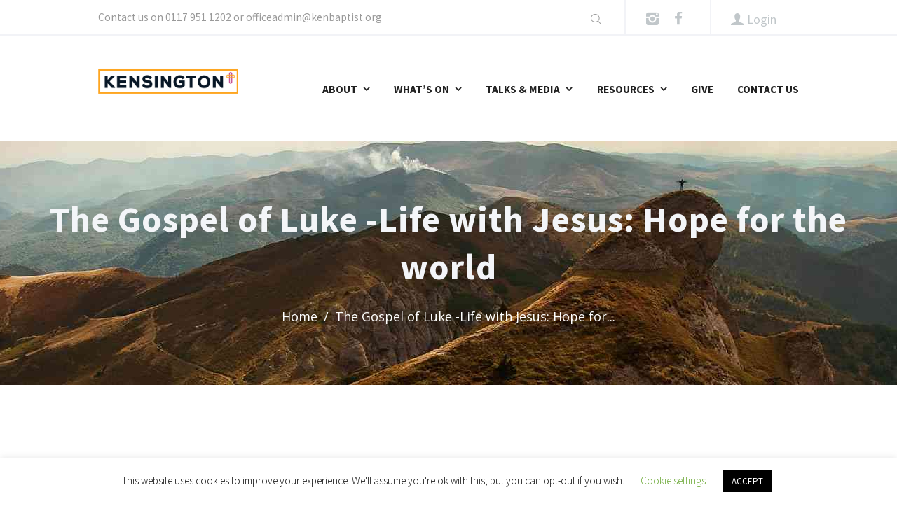

--- FILE ---
content_type: text/html; charset=UTF-8
request_url: https://kenbaptist.org/sermon/the-gospel-of-luke-life-with-jesus-hope-for-the-world/
body_size: 16902
content:

<!DOCTYPE html>
<html lang="en-US" class="scheme_original">
<head>
	<meta name='robots' content='index, follow, max-image-preview:large, max-snippet:-1, max-video-preview:-1' />
        <meta charset="UTF-8" />
        <meta name="viewport" content="width=device-width, initial-scale=1, maximum-scale=1">
        <meta name="format-detection" content="telephone=no">

        <link rel="stylesheet" id="ao_optimized_gfonts" href="https://fonts.googleapis.com/css?family=Source+Sans+Pro:300,300italic,400,400italic,700,700italic%7CLato:300,300italic,400,400italic,700,700italic%7CRaleway:300,300italic,400,400italic,700,700italic%7COpen+Sans:300,300italic,400,400italic,700,700italic%7CCaveat:300,300italic,400,400italic,700,700italic&#038;subset=latin%2Clatin-ext&amp;display=swap"><link rel="profile" href="//gmpg.org/xfn/11" />
        <link rel="pingback" href="https://kenbaptist.org/wp/xmlrpc.php" />
        
	<!-- This site is optimized with the Yoast SEO plugin v26.7 - https://yoast.com/wordpress/plugins/seo/ -->
	<link media="all" href="https://kenbaptist.org/wp-content/cache/autoptimize/css/autoptimize_ac9a48f079737bec83e88501ec217076.css" rel="stylesheet"><title>The Gospel of Luke -Life with Jesus: Hope for the world - Kensington</title>
	<link rel="canonical" href="http://kenbaptist.org.temp.link/sermon/the-gospel-of-luke-life-with-jesus-hope-for-the-world/" />
	<meta property="og:locale" content="en_US" />
	<meta property="og:type" content="article" />
	<meta property="og:title" content="The Gospel of Luke -Life with Jesus: Hope for the world - Kensington" />
	<meta property="og:url" content="http://kenbaptist.org.temp.link/sermon/the-gospel-of-luke-life-with-jesus-hope-for-the-world/" />
	<meta property="og:site_name" content="Kensington" />
	<meta property="article:modified_time" content="2020-07-04T16:26:57+00:00" />
	<meta name="twitter:card" content="summary_large_image" />
	<script type="application/ld+json" class="yoast-schema-graph">{"@context":"https://schema.org","@graph":[{"@type":"WebPage","@id":"http://kenbaptist.org.temp.link/sermon/the-gospel-of-luke-life-with-jesus-hope-for-the-world/","url":"http://kenbaptist.org.temp.link/sermon/the-gospel-of-luke-life-with-jesus-hope-for-the-world/","name":"The Gospel of Luke -Life with Jesus: Hope for the world - Kensington","isPartOf":{"@id":"https://kenbaptist.org/#website"},"datePublished":"2020-06-28T12:00:37+00:00","dateModified":"2020-07-04T16:26:57+00:00","breadcrumb":{"@id":"http://kenbaptist.org.temp.link/sermon/the-gospel-of-luke-life-with-jesus-hope-for-the-world/#breadcrumb"},"inLanguage":"en-US","potentialAction":[{"@type":"ReadAction","target":["http://kenbaptist.org.temp.link/sermon/the-gospel-of-luke-life-with-jesus-hope-for-the-world/"]}]},{"@type":"BreadcrumbList","@id":"http://kenbaptist.org.temp.link/sermon/the-gospel-of-luke-life-with-jesus-hope-for-the-world/#breadcrumb","itemListElement":[{"@type":"ListItem","position":1,"name":"Home","item":"https://kenbaptist.org/"},{"@type":"ListItem","position":2,"name":"The Gospel of Luke -Life with Jesus: Hope for the world"}]},{"@type":"WebSite","@id":"https://kenbaptist.org/#website","url":"https://kenbaptist.org/","name":"Kensington","description":"","potentialAction":[{"@type":"SearchAction","target":{"@type":"EntryPoint","urlTemplate":"https://kenbaptist.org/?s={search_term_string}"},"query-input":{"@type":"PropertyValueSpecification","valueRequired":true,"valueName":"search_term_string"}}],"inLanguage":"en-US"}]}</script>
	<!-- / Yoast SEO plugin. -->


<link rel='dns-prefetch' href='//kenbaptist.org' />
<link href='https://fonts.gstatic.com' crossorigin='anonymous' rel='preconnect' />
<link rel="alternate" type="application/rss+xml" title="Kensington &raquo; Feed" href="https://kenbaptist.org/feed/" />
<link rel="alternate" type="application/rss+xml" title="Kensington &raquo; Comments Feed" href="https://kenbaptist.org/comments/feed/" />
<link rel="alternate" type="text/calendar" title="Kensington &raquo; iCal Feed" href="https://kenbaptist.org/events/?ical=1" />
<link rel="alternate" title="oEmbed (JSON)" type="application/json+oembed" href="https://kenbaptist.org/wp-json/oembed/1.0/embed?url=https%3A%2F%2Fkenbaptist.org%2Fsermon%2Fthe-gospel-of-luke-life-with-jesus-hope-for-the-world%2F" />
<link rel="alternate" title="oEmbed (XML)" type="text/xml+oembed" href="https://kenbaptist.org/wp-json/oembed/1.0/embed?url=https%3A%2F%2Fkenbaptist.org%2Fsermon%2Fthe-gospel-of-luke-life-with-jesus-hope-for-the-world%2F&#038;format=xml" />
<style id='wp-img-auto-sizes-contain-inline-css' type='text/css'>
img:is([sizes=auto i],[sizes^="auto," i]){contain-intrinsic-size:3000px 1500px}
/*# sourceURL=wp-img-auto-sizes-contain-inline-css */
</style>

<style id='wp-emoji-styles-inline-css' type='text/css'>

	img.wp-smiley, img.emoji {
		display: inline !important;
		border: none !important;
		box-shadow: none !important;
		height: 1em !important;
		width: 1em !important;
		margin: 0 0.07em !important;
		vertical-align: -0.1em !important;
		background: none !important;
		padding: 0 !important;
	}
/*# sourceURL=wp-emoji-styles-inline-css */
</style>

<style id='global-styles-inline-css' type='text/css'>
:root{--wp--preset--aspect-ratio--square: 1;--wp--preset--aspect-ratio--4-3: 4/3;--wp--preset--aspect-ratio--3-4: 3/4;--wp--preset--aspect-ratio--3-2: 3/2;--wp--preset--aspect-ratio--2-3: 2/3;--wp--preset--aspect-ratio--16-9: 16/9;--wp--preset--aspect-ratio--9-16: 9/16;--wp--preset--color--black: #000000;--wp--preset--color--cyan-bluish-gray: #abb8c3;--wp--preset--color--white: #ffffff;--wp--preset--color--pale-pink: #f78da7;--wp--preset--color--vivid-red: #cf2e2e;--wp--preset--color--luminous-vivid-orange: #ff6900;--wp--preset--color--luminous-vivid-amber: #fcb900;--wp--preset--color--light-green-cyan: #7bdcb5;--wp--preset--color--vivid-green-cyan: #00d084;--wp--preset--color--pale-cyan-blue: #8ed1fc;--wp--preset--color--vivid-cyan-blue: #0693e3;--wp--preset--color--vivid-purple: #9b51e0;--wp--preset--gradient--vivid-cyan-blue-to-vivid-purple: linear-gradient(135deg,rgb(6,147,227) 0%,rgb(155,81,224) 100%);--wp--preset--gradient--light-green-cyan-to-vivid-green-cyan: linear-gradient(135deg,rgb(122,220,180) 0%,rgb(0,208,130) 100%);--wp--preset--gradient--luminous-vivid-amber-to-luminous-vivid-orange: linear-gradient(135deg,rgb(252,185,0) 0%,rgb(255,105,0) 100%);--wp--preset--gradient--luminous-vivid-orange-to-vivid-red: linear-gradient(135deg,rgb(255,105,0) 0%,rgb(207,46,46) 100%);--wp--preset--gradient--very-light-gray-to-cyan-bluish-gray: linear-gradient(135deg,rgb(238,238,238) 0%,rgb(169,184,195) 100%);--wp--preset--gradient--cool-to-warm-spectrum: linear-gradient(135deg,rgb(74,234,220) 0%,rgb(151,120,209) 20%,rgb(207,42,186) 40%,rgb(238,44,130) 60%,rgb(251,105,98) 80%,rgb(254,248,76) 100%);--wp--preset--gradient--blush-light-purple: linear-gradient(135deg,rgb(255,206,236) 0%,rgb(152,150,240) 100%);--wp--preset--gradient--blush-bordeaux: linear-gradient(135deg,rgb(254,205,165) 0%,rgb(254,45,45) 50%,rgb(107,0,62) 100%);--wp--preset--gradient--luminous-dusk: linear-gradient(135deg,rgb(255,203,112) 0%,rgb(199,81,192) 50%,rgb(65,88,208) 100%);--wp--preset--gradient--pale-ocean: linear-gradient(135deg,rgb(255,245,203) 0%,rgb(182,227,212) 50%,rgb(51,167,181) 100%);--wp--preset--gradient--electric-grass: linear-gradient(135deg,rgb(202,248,128) 0%,rgb(113,206,126) 100%);--wp--preset--gradient--midnight: linear-gradient(135deg,rgb(2,3,129) 0%,rgb(40,116,252) 100%);--wp--preset--font-size--small: 13px;--wp--preset--font-size--medium: 20px;--wp--preset--font-size--large: 36px;--wp--preset--font-size--x-large: 42px;--wp--preset--spacing--20: 0.44rem;--wp--preset--spacing--30: 0.67rem;--wp--preset--spacing--40: 1rem;--wp--preset--spacing--50: 1.5rem;--wp--preset--spacing--60: 2.25rem;--wp--preset--spacing--70: 3.38rem;--wp--preset--spacing--80: 5.06rem;--wp--preset--shadow--natural: 6px 6px 9px rgba(0, 0, 0, 0.2);--wp--preset--shadow--deep: 12px 12px 50px rgba(0, 0, 0, 0.4);--wp--preset--shadow--sharp: 6px 6px 0px rgba(0, 0, 0, 0.2);--wp--preset--shadow--outlined: 6px 6px 0px -3px rgb(255, 255, 255), 6px 6px rgb(0, 0, 0);--wp--preset--shadow--crisp: 6px 6px 0px rgb(0, 0, 0);}:where(.is-layout-flex){gap: 0.5em;}:where(.is-layout-grid){gap: 0.5em;}body .is-layout-flex{display: flex;}.is-layout-flex{flex-wrap: wrap;align-items: center;}.is-layout-flex > :is(*, div){margin: 0;}body .is-layout-grid{display: grid;}.is-layout-grid > :is(*, div){margin: 0;}:where(.wp-block-columns.is-layout-flex){gap: 2em;}:where(.wp-block-columns.is-layout-grid){gap: 2em;}:where(.wp-block-post-template.is-layout-flex){gap: 1.25em;}:where(.wp-block-post-template.is-layout-grid){gap: 1.25em;}.has-black-color{color: var(--wp--preset--color--black) !important;}.has-cyan-bluish-gray-color{color: var(--wp--preset--color--cyan-bluish-gray) !important;}.has-white-color{color: var(--wp--preset--color--white) !important;}.has-pale-pink-color{color: var(--wp--preset--color--pale-pink) !important;}.has-vivid-red-color{color: var(--wp--preset--color--vivid-red) !important;}.has-luminous-vivid-orange-color{color: var(--wp--preset--color--luminous-vivid-orange) !important;}.has-luminous-vivid-amber-color{color: var(--wp--preset--color--luminous-vivid-amber) !important;}.has-light-green-cyan-color{color: var(--wp--preset--color--light-green-cyan) !important;}.has-vivid-green-cyan-color{color: var(--wp--preset--color--vivid-green-cyan) !important;}.has-pale-cyan-blue-color{color: var(--wp--preset--color--pale-cyan-blue) !important;}.has-vivid-cyan-blue-color{color: var(--wp--preset--color--vivid-cyan-blue) !important;}.has-vivid-purple-color{color: var(--wp--preset--color--vivid-purple) !important;}.has-black-background-color{background-color: var(--wp--preset--color--black) !important;}.has-cyan-bluish-gray-background-color{background-color: var(--wp--preset--color--cyan-bluish-gray) !important;}.has-white-background-color{background-color: var(--wp--preset--color--white) !important;}.has-pale-pink-background-color{background-color: var(--wp--preset--color--pale-pink) !important;}.has-vivid-red-background-color{background-color: var(--wp--preset--color--vivid-red) !important;}.has-luminous-vivid-orange-background-color{background-color: var(--wp--preset--color--luminous-vivid-orange) !important;}.has-luminous-vivid-amber-background-color{background-color: var(--wp--preset--color--luminous-vivid-amber) !important;}.has-light-green-cyan-background-color{background-color: var(--wp--preset--color--light-green-cyan) !important;}.has-vivid-green-cyan-background-color{background-color: var(--wp--preset--color--vivid-green-cyan) !important;}.has-pale-cyan-blue-background-color{background-color: var(--wp--preset--color--pale-cyan-blue) !important;}.has-vivid-cyan-blue-background-color{background-color: var(--wp--preset--color--vivid-cyan-blue) !important;}.has-vivid-purple-background-color{background-color: var(--wp--preset--color--vivid-purple) !important;}.has-black-border-color{border-color: var(--wp--preset--color--black) !important;}.has-cyan-bluish-gray-border-color{border-color: var(--wp--preset--color--cyan-bluish-gray) !important;}.has-white-border-color{border-color: var(--wp--preset--color--white) !important;}.has-pale-pink-border-color{border-color: var(--wp--preset--color--pale-pink) !important;}.has-vivid-red-border-color{border-color: var(--wp--preset--color--vivid-red) !important;}.has-luminous-vivid-orange-border-color{border-color: var(--wp--preset--color--luminous-vivid-orange) !important;}.has-luminous-vivid-amber-border-color{border-color: var(--wp--preset--color--luminous-vivid-amber) !important;}.has-light-green-cyan-border-color{border-color: var(--wp--preset--color--light-green-cyan) !important;}.has-vivid-green-cyan-border-color{border-color: var(--wp--preset--color--vivid-green-cyan) !important;}.has-pale-cyan-blue-border-color{border-color: var(--wp--preset--color--pale-cyan-blue) !important;}.has-vivid-cyan-blue-border-color{border-color: var(--wp--preset--color--vivid-cyan-blue) !important;}.has-vivid-purple-border-color{border-color: var(--wp--preset--color--vivid-purple) !important;}.has-vivid-cyan-blue-to-vivid-purple-gradient-background{background: var(--wp--preset--gradient--vivid-cyan-blue-to-vivid-purple) !important;}.has-light-green-cyan-to-vivid-green-cyan-gradient-background{background: var(--wp--preset--gradient--light-green-cyan-to-vivid-green-cyan) !important;}.has-luminous-vivid-amber-to-luminous-vivid-orange-gradient-background{background: var(--wp--preset--gradient--luminous-vivid-amber-to-luminous-vivid-orange) !important;}.has-luminous-vivid-orange-to-vivid-red-gradient-background{background: var(--wp--preset--gradient--luminous-vivid-orange-to-vivid-red) !important;}.has-very-light-gray-to-cyan-bluish-gray-gradient-background{background: var(--wp--preset--gradient--very-light-gray-to-cyan-bluish-gray) !important;}.has-cool-to-warm-spectrum-gradient-background{background: var(--wp--preset--gradient--cool-to-warm-spectrum) !important;}.has-blush-light-purple-gradient-background{background: var(--wp--preset--gradient--blush-light-purple) !important;}.has-blush-bordeaux-gradient-background{background: var(--wp--preset--gradient--blush-bordeaux) !important;}.has-luminous-dusk-gradient-background{background: var(--wp--preset--gradient--luminous-dusk) !important;}.has-pale-ocean-gradient-background{background: var(--wp--preset--gradient--pale-ocean) !important;}.has-electric-grass-gradient-background{background: var(--wp--preset--gradient--electric-grass) !important;}.has-midnight-gradient-background{background: var(--wp--preset--gradient--midnight) !important;}.has-small-font-size{font-size: var(--wp--preset--font-size--small) !important;}.has-medium-font-size{font-size: var(--wp--preset--font-size--medium) !important;}.has-large-font-size{font-size: var(--wp--preset--font-size--large) !important;}.has-x-large-font-size{font-size: var(--wp--preset--font-size--x-large) !important;}
/*# sourceURL=global-styles-inline-css */
</style>

<style id='classic-theme-styles-inline-css' type='text/css'>
/*! This file is auto-generated */
.wp-block-button__link{color:#fff;background-color:#32373c;border-radius:9999px;box-shadow:none;text-decoration:none;padding:calc(.667em + 2px) calc(1.333em + 2px);font-size:1.125em}.wp-block-file__button{background:#32373c;color:#fff;text-decoration:none}
/*# sourceURL=/wp-includes/css/classic-themes.min.css */
</style>





















<style id='newlife-church-custom-style-inline-css' type='text/css'>
  .menu_side_nav>li ul,.menu_main_nav>li ul{width:170px}.menu_side_nav>li>ul ul,.menu_main_nav>li>ul ul{left:174px}.menu_side_nav>li>ul ul.submenu_left,.menu_main_nav>li>ul ul.submenu_left{left:-171px} .sidebar_outer_logo .logo_main,.top_panel_wrap .logo_main,.top_panel_wrap .logo_fixed{height:60px} .contacts_wrap .logo img{height:30px}
/*# sourceURL=newlife-church-custom-style-inline-css */
</style>





<style id='__EPYT__style-inline-css' type='text/css'>

                .epyt-gallery-thumb {
                        width: 25%;
                }
                
                         @media (min-width:0px) and (max-width: 767px) {
                            .epyt-gallery-rowbreak {
                                display: none;
                            }
                            .epyt-gallery-allthumbs[class*="epyt-cols"] .epyt-gallery-thumb {
                                width: 100% !important;
                            }
                          }
/*# sourceURL=__EPYT__style-inline-css */
</style>

<style id='wpgdprc-front-css-inline-css' type='text/css'>
:root{--wp-gdpr--bar--background-color: #000000;--wp-gdpr--bar--color: #ffffff;--wp-gdpr--button--background-color: #000000;--wp-gdpr--button--background-color--darken: #000000;--wp-gdpr--button--color: #ffffff;}
/*# sourceURL=wpgdprc-front-css-inline-css */
</style>
<!--n2css--><!--n2js--><script type="text/javascript" src="https://kenbaptist.org/wp/wp-includes/js/jquery/jquery.min.js?ver=3.7.1" id="jquery-core-js"></script>

<script type="text/javascript" id="cookie-law-info-js-extra">
/* <![CDATA[ */
var Cli_Data = {"nn_cookie_ids":[],"cookielist":[],"non_necessary_cookies":[],"ccpaEnabled":"","ccpaRegionBased":"","ccpaBarEnabled":"","strictlyEnabled":["necessary","obligatoire"],"ccpaType":"gdpr","js_blocking":"","custom_integration":"","triggerDomRefresh":"","secure_cookies":""};
var cli_cookiebar_settings = {"animate_speed_hide":"500","animate_speed_show":"500","background":"#FFF","border":"#b1a6a6c2","border_on":"","button_1_button_colour":"#000","button_1_button_hover":"#000000","button_1_link_colour":"#fff","button_1_as_button":"1","button_1_new_win":"","button_2_button_colour":"#333","button_2_button_hover":"#292929","button_2_link_colour":"#444","button_2_as_button":"","button_2_hidebar":"","button_3_button_colour":"#000","button_3_button_hover":"#000000","button_3_link_colour":"#fff","button_3_as_button":"1","button_3_new_win":"","button_4_button_colour":"#000","button_4_button_hover":"#000000","button_4_link_colour":"#62a329","button_4_as_button":"","button_7_button_colour":"#61a229","button_7_button_hover":"#4e8221","button_7_link_colour":"#fff","button_7_as_button":"1","button_7_new_win":"","font_family":"inherit","header_fix":"","notify_animate_hide":"1","notify_animate_show":"","notify_div_id":"#cookie-law-info-bar","notify_position_horizontal":"left","notify_position_vertical":"bottom","scroll_close":"","scroll_close_reload":"","accept_close_reload":"","reject_close_reload":"","showagain_tab":"","showagain_background":"#fff","showagain_border":"#000","showagain_div_id":"#cookie-law-info-again","showagain_x_position":"","text":"#000","show_once_yn":"1","show_once":"15000","logging_on":"","as_popup":"","popup_overlay":"1","bar_heading_text":"","cookie_bar_as":"banner","popup_showagain_position":"bottom-right","widget_position":"left"};
var log_object = {"ajax_url":"https://kenbaptist.org/wp/wp-admin/admin-ajax.php"};
//# sourceURL=cookie-law-info-js-extra
/* ]]> */
</script>






<script type="text/javascript" id="topbar_frontjs-js-extra">
/* <![CDATA[ */
var tpbr_settings = {"fixed":"fixed","user_who":"notloggedin","guests_or_users":"all","message":"All services, home groups and ministries at Kensington will be cancelled until further notice in accordance with government guidance concerning the Coronavirus pandemic. Our Sunday 10:30 service will be available via live broadcast at https://kenbaptist.org/live-sermon","status":"inactive","yn_button":"nobutton","color":"#c80030","button_text":"","button_url":"","button_behavior":"","is_admin_bar":"no","detect_sticky":""};
//# sourceURL=topbar_frontjs-js-extra
/* ]]> */
</script>


<script type="text/javascript" id="__ytprefs__-js-extra">
/* <![CDATA[ */
var _EPYT_ = {"ajaxurl":"https://kenbaptist.org/wp/wp-admin/admin-ajax.php","security":"3399bfd3f8","gallery_scrolloffset":"90","eppathtoscripts":"https://kenbaptist.org/wp-content/plugins/youtube-embed-plus/scripts/","eppath":"https://kenbaptist.org/wp-content/plugins/youtube-embed-plus/","epresponsiveselector":"[\"iframe.__youtube_prefs__\",\"iframe[src*='youtube.com']\",\"iframe[src*='youtube-nocookie.com']\",\"iframe[data-ep-src*='youtube.com']\",\"iframe[data-ep-src*='youtube-nocookie.com']\",\"iframe[data-ep-gallerysrc*='youtube.com']\"]","epdovol":"1","version":"14.2.4","evselector":"iframe.__youtube_prefs__[src], iframe[src*=\"youtube.com/embed/\"], iframe[src*=\"youtube-nocookie.com/embed/\"]","ajax_compat":"","maxres_facade":"eager","ytapi_load":"light","pause_others":"","stopMobileBuffer":"1","facade_mode":"","not_live_on_channel":""};
//# sourceURL=__ytprefs__-js-extra
/* ]]> */
</script>

<script type="text/javascript" id="wpgdprc-front-js-js-extra">
/* <![CDATA[ */
var wpgdprcFront = {"ajaxUrl":"https://kenbaptist.org/wp/wp-admin/admin-ajax.php","ajaxNonce":"d469d3c1e3","ajaxArg":"security","pluginPrefix":"wpgdprc","blogId":"1","isMultiSite":"","locale":"en_US","showSignUpModal":"","showFormModal":"","cookieName":"wpgdprc-consent","consentVersion":"","path":"/","prefix":"wpgdprc"};
//# sourceURL=wpgdprc-front-js-js-extra
/* ]]> */
</script>

<link rel="https://api.w.org/" href="https://kenbaptist.org/wp-json/" /><link rel="EditURI" type="application/rsd+xml" title="RSD" href="https://kenbaptist.org/wp/xmlrpc.php?rsd" />
<meta name="generator" content="WordPress 6.9" />
<link rel='shortlink' href='https://kenbaptist.org/?p=12834' />
<meta name="tec-api-version" content="v1"><meta name="tec-api-origin" content="https://kenbaptist.org"><link rel="alternate" href="https://kenbaptist.org/wp-json/tribe/events/v1/" /><!-- Analytify: No tracking code - check profile selection or OAuth connection --><script>
window.KENB = {homeURL: 'https://kenbaptist.org'};
</script><meta name="generator" content="Powered by WPBakery Page Builder - drag and drop page builder for WordPress."/>
		<style type="text/css" id="wp-custom-css">
			/* 
 * kenbaptist.org Custom CSS 
 * https://kenbaptist.org/wp/wp-admin/customize.php
 */

/*
  * ------------------------------------
  * Header
  * ------------------------------------
  */
.scheme_new .header_mobile {
	background-color: transparent;
	position: absolute;
	width: 100%;
}
.scheme_new .header_mobile .menu_button {
	color: white;
}

.menu_main_nav ul.sub-menu {
	background-color: white;
}


/*
 *  PURPLE Background For Sticky Header
 */
.scheme_new .top_panel_middle {
  background-color: #B1BABD;
}

.scheme_new .top_panel_fixed .top_panel_position_over.top_panel_wrap_inner,
.scheme_new .top_panel_wrap {
  background-color: transparent;
}

.top_panel_wrap .logo {
  max-width: 200px;
}

.scheme_new .menu_main_nav > li > a,
.scheme_new .menu_main_nav > li > a:hover {
  color: #fff;
}

.menu_main_nav > li > a:before {
  background-color: #fff;
}

/*
  * ------------------------------------
  * Rollover
  * ------------------------------------
  */
.col-roll-over {
  transition: all 0.4s ease-in-out;
}
.col-roll-over:hover {
  background-color: #FCC47A !important;
}

/*
  * ------------------------------------
  * Homepage layout customisations
  * ------------------------------------
  */

@media screen and (max-width: 767px) {
	.mobile-aligncenter .mega-creative-btn {
		text-align: center !important;
	}
}

/*
  * ------------------------------------
  * Tabs
  * Sorry, this is quite a lot of code! The colours should repeat in sequences of 7
  * ------------------------------------
  */
/* Tab 1 and then evey seventh */
.scheme_new .sc_tabs.sc_tabs_style_2 .sc_tabs_titles li:nth-of-type(7n+1) a:hover, 
.scheme_new .sc_tabs.sc_tabs_style_2 .sc_tabs_titles li.ui-state-active:nth-of-type(7n+1) a, 
.scheme_new .sc_tabs.sc_tabs_style_2 .sc_tabs_titles li.sc_tabs_active:nth-of-type(7n+1) a,
.scheme_new .sc_tabs.sc_tabs_style_2 .sc_tabs_titles li:nth-of-type(7n+1) a::after {
	background-color: #376377;
}

.scheme_new .sc_tabs.sc_tabs_style_2 .sc_tabs_titles li:nth-of-type(7n+1) a:hover, 
.scheme_new .sc_tabs.sc_tabs_style_2 .sc_tabs_titles li.ui-state-active:nth-of-type(7n+1) a, 
.scheme_new .sc_tabs.sc_tabs_style_2 .sc_tabs_titles li.sc_tabs_active:nth-of-type(7n+1) a {
		border-color: #376377;
}

/* Tab 2 and then evey seventh */
.scheme_new .sc_tabs.sc_tabs_style_2 .sc_tabs_titles li:nth-of-type(7n+2) a:hover, 
.scheme_new .sc_tabs.sc_tabs_style_2 .sc_tabs_titles li.ui-state-active:nth-of-type(7n+2) a, 
.scheme_new .sc_tabs.sc_tabs_style_2 .sc_tabs_titles li.sc_tabs_active:nth-of-type(7n+2) a,
.scheme_new .sc_tabs.sc_tabs_style_2 .sc_tabs_titles li:nth-of-type(7n+2) a::after {
	background-color: #3C969C;
}

.scheme_new .sc_tabs.sc_tabs_style_2 .sc_tabs_titles li:nth-of-type(7n+2) a:hover, 
.scheme_new .sc_tabs.sc_tabs_style_2 .sc_tabs_titles li.ui-state-active:nth-of-type(7n+2) a, 
.scheme_new .sc_tabs.sc_tabs_style_2 .sc_tabs_titles li.sc_tabs_active:nth-of-type(7n+2) a {
		border-color: #3C969C;
}

/* Tab 3 and then evey seventh */
.scheme_new .sc_tabs.sc_tabs_style_2 .sc_tabs_titles li:nth-of-type(7n+3) a:hover, 
.scheme_new .sc_tabs.sc_tabs_style_2 .sc_tabs_titles li.ui-state-active:nth-of-type(7n+3) a, 
.scheme_new .sc_tabs.sc_tabs_style_2 .sc_tabs_titles li.sc_tabs_active:nth-of-type(7n+3) a,
.scheme_new .sc_tabs.sc_tabs_style_2 .sc_tabs_titles li:nth-of-type(7n+3) a::after {
	background-color: #737256;
}

.scheme_new .sc_tabs.sc_tabs_style_2 .sc_tabs_titles li:nth-of-type(7n+3) a:hover, 
.scheme_new .sc_tabs.sc_tabs_style_2 .sc_tabs_titles li.ui-state-active:nth-of-type(7n+3) a, 
.scheme_new .sc_tabs.sc_tabs_style_2 .sc_tabs_titles li.sc_tabs_active:nth-of-type(7n+3) a {
		border-color: #737256;
}


/* Tab 4 and then evey seventh */
.scheme_new .sc_tabs.sc_tabs_style_2 .sc_tabs_titles li:nth-of-type(7n+4) a:hover, 
.scheme_new .sc_tabs.sc_tabs_style_2 .sc_tabs_titles li.ui-state-active:nth-of-type(7n+4) a, 
.scheme_new .sc_tabs.sc_tabs_style_2 .sc_tabs_titles li.sc_tabs_active:nth-of-type(7n+4) a,
.scheme_new .sc_tabs.sc_tabs_style_2 .sc_tabs_titles li:nth-of-type(7n+4) a::after {
	background-color: #15375B;
}

.scheme_new .sc_tabs.sc_tabs_style_2 .sc_tabs_titles li:nth-of-type(7n+4) a:hover, 
.scheme_new .sc_tabs.sc_tabs_style_2 .sc_tabs_titles li.ui-state-active:nth-of-type(7n+4) a, 
.scheme_new .sc_tabs.sc_tabs_style_2 .sc_tabs_titles li.sc_tabs_active:nth-of-type(7n+4) a {
	border-color: #15375B;
}


/* Tab 5 and then evey seventh */
.scheme_new .sc_tabs.sc_tabs_style_2 .sc_tabs_titles li:nth-of-type(7n+5) a:hover, 
.scheme_new .sc_tabs.sc_tabs_style_2 .sc_tabs_titles li.ui-state-active:nth-of-type(7n+5) a, 
.scheme_new .sc_tabs.sc_tabs_style_2 .sc_tabs_titles li.sc_tabs_active:nth-of-type(7n+5) a,
.scheme_new .sc_tabs.sc_tabs_style_2 .sc_tabs_titles li:nth-of-type(7n+5) a::after {
	background-color: #9DA197;
}

.scheme_new .sc_tabs.sc_tabs_style_2 .sc_tabs_titles li:nth-of-type(7n+5) a:hover, 
.scheme_new .sc_tabs.sc_tabs_style_2 .sc_tabs_titles li.ui-state-active:nth-of-type(7n+5) a, 
.scheme_new .sc_tabs.sc_tabs_style_2 .sc_tabs_titles li.sc_tabs_active:nth-of-type(7n+5) a {
		border-color: #9DA197;
}


/* Tab 6 and then evey seventh */
.scheme_new .sc_tabs.sc_tabs_style_2 .sc_tabs_titles li:nth-of-type(7n+6) a:hover, 
.scheme_new .sc_tabs.sc_tabs_style_2 .sc_tabs_titles li.ui-state-active:nth-of-type(7n+6) a, 
.scheme_new .sc_tabs.sc_tabs_style_2 .sc_tabs_titles li.sc_tabs_active:nth-of-type(7n+6) a,
.scheme_new .sc_tabs.sc_tabs_style_2 .sc_tabs_titles li:nth-of-type(7n+6) a::after {
	background-color: #15375B;
}

.scheme_new .sc_tabs.sc_tabs_style_2 .sc_tabs_titles li:nth-of-type(7n+6) a:hover, 
.scheme_new .sc_tabs.sc_tabs_style_2 .sc_tabs_titles li.ui-state-active:nth-of-type(7n+6) a, 
.scheme_new .sc_tabs.sc_tabs_style_2 .sc_tabs_titles li.sc_tabs_active:nth-of-type(7n+6) a {
		border-color: #15375B;
}


/* Tab 7 and then evey seventh */
.scheme_new .sc_tabs.sc_tabs_style_2 .sc_tabs_titles li:nth-of-type(7n+7) a:hover, 
.scheme_new .sc_tabs.sc_tabs_style_2 .sc_tabs_titles li.ui-state-active:nth-of-type(7n+7) a, 
.scheme_new .sc_tabs.sc_tabs_style_2 .sc_tabs_titles li.sc_tabs_active:nth-of-type(7n+7) a,
.scheme_new .sc_tabs.sc_tabs_style_2 .sc_tabs_titles li:nth-of-type(7n+7) a::after {
	background-color: #2FAFBF;
}

.scheme_new .sc_tabs.sc_tabs_style_2 .sc_tabs_titles li:nth-of-type(7n+7) a:hover, 
.scheme_new .sc_tabs.sc_tabs_style_2 .sc_tabs_titles li.ui-state-active:nth-of-type(7n+7) a, 
.scheme_new .sc_tabs.sc_tabs_style_2 .sc_tabs_titles li.sc_tabs_active:nth-of-type(7n+7) a {
		border-color: #2FAFBF;
}




@media screen and (min-width: 767px) {
.sc_tabs.sc_tabs_style_2 .sc_tabs_titles li a {
	padding: 2em 2.5em;
	font-size: 24px;
}
}		</style>
		<noscript><style> .wpb_animate_when_almost_visible { opacity: 1; }</style></noscript>

</head>

<body class="wp-singular sermon-template-default single single-sermon postid-12834 wp-theme-newlife-church tribe-no-js newlife_church_body body_style_wide body_transparent theme_skin_default article_style_stretch layout_single-standard template_single-standard scheme_original top_panel_show top_panel_above sidebar_show sidebar_right sidebar_outer_hide wpb-js-composer js-comp-ver-6.10.0 vc_responsive">
      	<a id="toc_home" class="sc_anchor" title="Home" data-description="&lt;i&gt;Return to Home&lt;/i&gt; - &lt;br&gt;navigate to home page of the site" data-icon="icon-home" data-url="https://kenbaptist.org/" data-separator="yes"></a><a id="toc_top" class="sc_anchor" title="To Top" data-description="&lt;i&gt;Back to top&lt;/i&gt; - &lt;br&gt;scroll to top of the page" data-icon="icon-double-up" data-url="" data-separator="yes"></a>
	
	
	
	<div class="body_wrap">

		
		<div class="page_wrap">

					
		<div class="top_panel_fixed_wrap"></div>

		<header class="top_panel_wrap top_panel_style_3 scheme_original">
			<div class="top_panel_wrap_inner top_panel_inner_style_3 top_panel_position_above">
			
							<div class="top_panel_top">
					<div class="content_wrap clearfix">
							<div class="top_panel_top_contact_area">
		Contact us on <a href="tel:0117 951 1202"> 0117 951 1202</a> or <a href="mailto:officeadmin@kenbaptist.org">officeadmin@kenbaptist.org</a>	</div>
	

<div class="top_panel_top_user_area">
			<ul id="menu_user" class="menu_user_nav">
		<li class="menu_user_login"><a href="#popup_login" class="popup_link popup_login_link icon-user" title="">Login</a><div id="popup_login" class="popup_wrap popup_login bg_tint_light popup_half">
	<a href="#" class="popup_close"></a>
	<div class="form_wrap">
		<div>
			<form action="https://kenbaptist.org/wp/wp-login.php" method="post" name="login_form" class="popup_form login_form">
				<input type="hidden" name="redirect_to" value="https://kenbaptist.org/">
				<div class="popup_form_field login_field iconed_field icon-user"><input type="text" id="log" name="log" value="" placeholder="Login or Email"></div>
				<div class="popup_form_field password_field iconed_field icon-lock"><input type="password" id="password" name="pwd" value="" placeholder="Password"></div>
				<div class="popup_form_field remember_field">
					<a href="https://kenbaptist.org/wp/wp-login.php?action=lostpassword&#038;redirect_to=https%3A%2F%2Fkenbaptist.org%2Fsermon%2Fthe-gospel-of-luke-life-with-jesus-hope-for-the-world%2F" class="forgot_password">Forgot password?</a>
					<input type="checkbox" value="forever" id="rememberme" name="rememberme">
					<label for="rememberme">Remember me</label>
				</div>
				<div class="popup_form_field submit_field"><input type="submit" class="submit_button" value="Login"></div>
			</form>
		</div>
			</div>	<!-- /.login_wrap -->
</div>		<!-- /.popup_login -->
</li>
	</ul>

            <div class="top_panel_top_socials">
            <div class="sc_socials sc_socials_type_icons sc_socials_shape_square sc_socials_size_tiny"><div class="sc_socials_item"><a href="https://www.instagram.com/kensington_bristol/" target="_blank" class="social_icons social_instagramm"><span class="icon-instagramm"></span></a></div><div class="sc_socials_item"><a href="https://www.facebook.com/kensingtonbaptistchurch" target="_blank" class="social_icons social_facebook"><span class="icon-facebook"></span></a></div></div>        </div>
            <div class="top_panel_top_search"><div class="search_wrap search_style_regular search_state_closed search_ajax">
						<div class="search_form_wrap">
							<form role="search" method="get" class="search_form" action="https://kenbaptist.org/">
								<button type="submit" class="search_submit icon-search" title="Open search"></button>
								<input type="text" class="search_field" placeholder="Search" value="" name="s" />
							</form>
						</div>
						<div class="search_results widget_area scheme_original"><a class="search_results_close icon-cancel"></a><div class="search_results_content"></div></div>
				</div></div>
    
</div>					</div>
				</div>
			
			<div class="top_panel_middle" >
				<div class="content_wrap">
					<div class="contact_logo">
								<div class="logo">
			<a href="https://kenbaptist.org/"><img src="https://kenbaptist.org/wp-content/uploads/2020/03/Kensington-Black-512x152-NEW.png" class="logo_main" alt="img" width="512" height="152"><img src="https://kenbaptist.org/wp-content/uploads/2020/03/Kensington-Black-512x152-NEW.png" class="logo_fixed" alt="img" width="512" height="152"></a>
		</div>
							</div>
					<div class="menu_main_wrap">
						<nav class="menu_main_nav_area">
							<ul id="menu_main" class="menu_main_nav"><li id="menu-item-777" class="menu-item menu-item-type-custom menu-item-object-custom menu-item-has-children menu-item-777"><a href="https://kenbaptist.org/about/">ABOUT</a>
<ul class="sub-menu">
	<li id="menu-item-12212" class="menu-item menu-item-type-post_type menu-item-object-page menu-item-12212"><a href="https://kenbaptist.org/about/">About Us</a></li>
	<li id="menu-item-13409" class="menu-item menu-item-type-post_type menu-item-object-page menu-item-13409"><a href="https://kenbaptist.org/im-new-here/">I’m new here</a></li>
	<li id="menu-item-3725" class="menu-item menu-item-type-post_type menu-item-object-page menu-item-3725"><a href="https://kenbaptist.org/what-we-believe/">Our values and what we believe</a></li>
	<li id="menu-item-11704" class="menu-item menu-item-type-post_type menu-item-object-page menu-item-11704"><a href="https://kenbaptist.org/jesus/">What we believe about Jesus</a></li>
	<li id="menu-item-13238" class="menu-item menu-item-type-post_type menu-item-object-page menu-item-13238"><a href="https://kenbaptist.org/visiting-our-building/">Visiting our building</a></li>
	<li id="menu-item-3870" class="menu-item menu-item-type-post_type menu-item-object-page menu-item-3870"><a href="https://kenbaptist.org/policies/">Policies</a></li>
</ul>
</li>
<li id="menu-item-13391" class="menu-item menu-item-type-custom menu-item-object-custom menu-item-has-children menu-item-13391"><a href="https://kenbaptist.org/remote-whats-on/">What&#8217;s on</a>
<ul class="sub-menu">
	<li id="menu-item-12568" class="menu-item menu-item-type-post_type menu-item-object-page menu-item-12568"><a href="https://kenbaptist.org/whats-on/">What’s on?</a></li>
	<li id="menu-item-3997" class="menu-item menu-item-type-post_type menu-item-object-page menu-item-3997"><a href="https://kenbaptist.org/children-youth-work/">Children &#038; Youth</a></li>
	<li id="menu-item-3798" class="menu-item menu-item-type-post_type menu-item-object-page menu-item-3798"><a href="https://kenbaptist.org/prayer-at-kensington/">Prayer at Kensington</a></li>
	<li id="menu-item-3861" class="menu-item menu-item-type-post_type menu-item-object-page menu-item-3861"><a href="https://kenbaptist.org/small-groups/">Small Groups</a></li>
</ul>
</li>
<li id="menu-item-12559" class="menu-item menu-item-type-custom menu-item-object-custom menu-item-has-children menu-item-12559"><a>Talks &#038; Media</a>
<ul class="sub-menu">
	<li id="menu-item-12242" class="menu-item menu-item-type-post_type menu-item-object-page menu-item-12242"><a href="https://kenbaptist.org/live-service/">Watch Service Live</a></li>
	<li id="menu-item-11586" class="menu-item menu-item-type-post_type menu-item-object-page menu-item-11586"><a href="https://kenbaptist.org/sermons/">Audio Sermons</a></li>
	<li id="menu-item-13090" class="menu-item menu-item-type-post_type menu-item-object-page menu-item-13090"><a href="https://kenbaptist.org/video-sermons/">Video Sermons</a></li>
	<li id="menu-item-12499" class="menu-item menu-item-type-post_type menu-item-object-page menu-item-12499"><a href="https://kenbaptist.org/sunday-services/">Sunday Services</a></li>
</ul>
</li>
<li id="menu-item-11929" class="menu-item menu-item-type-custom menu-item-object-custom menu-item-has-children menu-item-11929"><a>Resources</a>
<ul class="sub-menu">
	<li id="menu-item-12521" class="menu-item menu-item-type-post_type menu-item-object-page menu-item-12521"><a href="https://kenbaptist.org/family-zone/">Family Zone</a></li>
	<li id="menu-item-12507" class="menu-item menu-item-type-custom menu-item-object-custom menu-item-12507"><a target="_blank" href="https://kbc.churchsuite.co.uk/">ChurchSuite</a></li>
	<li id="menu-item-12495" class="menu-item menu-item-type-custom menu-item-object-custom menu-item-12495"><a target="_blank" href="https://www.10ofthose.com/uk/affiliates/kenbaptist">10ofthose Books</a></li>
	<li id="menu-item-13544" class="menu-item menu-item-type-custom menu-item-object-custom menu-item-13544"><a target="_blank" href="https://sites.google.com/view/kensington-equipped/resources?authuser=0">Equipped to Engage Resources</a></li>
</ul>
</li>
<li id="menu-item-13499" class="menu-item menu-item-type-post_type menu-item-object-page menu-item-13499"><a href="https://kenbaptist.org/giving/">Give</a></li>
<li id="menu-item-11677" class="menu-item menu-item-type-post_type menu-item-object-page menu-item-11677"><a href="https://kenbaptist.org/contacts/">Contact Us</a></li>
</ul>						</nav>
					</div>
				</div>
			</div>

			</div>
		</header>

			<div class="header_mobile">
		<div class="content_wrap">
			<div class="menu_button icon-menu"></div>
					<div class="logo">
			<a href="https://kenbaptist.org/"><img src="https://kenbaptist.org/wp-content/uploads/2020/03/Kensington-Black-512x152-NEW.png" class="logo_main" alt="img" width="512" height="152"></a>
		</div>
				</div>
		<div class="side_wrap">
			<div class="close">Close</div>
			<div class="panel_top">
				<nav class="menu_main_nav_area">
					<ul id="menu_main_mobile" class="menu_main_nav"><li class="menu-item menu-item-type-custom menu-item-object-custom menu-item-has-children menu-item-777"><a href="https://kenbaptist.org/about/">ABOUT</a>
<ul class="sub-menu">
	<li class="menu-item menu-item-type-post_type menu-item-object-page menu-item-12212"><a href="https://kenbaptist.org/about/">About Us</a></li>
	<li class="menu-item menu-item-type-post_type menu-item-object-page menu-item-13409"><a href="https://kenbaptist.org/im-new-here/">I’m new here</a></li>
	<li class="menu-item menu-item-type-post_type menu-item-object-page menu-item-3725"><a href="https://kenbaptist.org/what-we-believe/">Our values and what we believe</a></li>
	<li class="menu-item menu-item-type-post_type menu-item-object-page menu-item-11704"><a href="https://kenbaptist.org/jesus/">What we believe about Jesus</a></li>
	<li class="menu-item menu-item-type-post_type menu-item-object-page menu-item-13238"><a href="https://kenbaptist.org/visiting-our-building/">Visiting our building</a></li>
	<li class="menu-item menu-item-type-post_type menu-item-object-page menu-item-3870"><a href="https://kenbaptist.org/policies/">Policies</a></li>
</ul>
</li>
<li class="menu-item menu-item-type-custom menu-item-object-custom menu-item-has-children menu-item-13391"><a href="https://kenbaptist.org/remote-whats-on/">What&#8217;s on</a>
<ul class="sub-menu">
	<li class="menu-item menu-item-type-post_type menu-item-object-page menu-item-12568"><a href="https://kenbaptist.org/whats-on/">What’s on?</a></li>
	<li class="menu-item menu-item-type-post_type menu-item-object-page menu-item-3997"><a href="https://kenbaptist.org/children-youth-work/">Children &#038; Youth</a></li>
	<li class="menu-item menu-item-type-post_type menu-item-object-page menu-item-3798"><a href="https://kenbaptist.org/prayer-at-kensington/">Prayer at Kensington</a></li>
	<li class="menu-item menu-item-type-post_type menu-item-object-page menu-item-3861"><a href="https://kenbaptist.org/small-groups/">Small Groups</a></li>
</ul>
</li>
<li class="menu-item menu-item-type-custom menu-item-object-custom menu-item-has-children menu-item-12559"><a>Talks &#038; Media</a>
<ul class="sub-menu">
	<li class="menu-item menu-item-type-post_type menu-item-object-page menu-item-12242"><a href="https://kenbaptist.org/live-service/">Watch Service Live</a></li>
	<li class="menu-item menu-item-type-post_type menu-item-object-page menu-item-11586"><a href="https://kenbaptist.org/sermons/">Audio Sermons</a></li>
	<li class="menu-item menu-item-type-post_type menu-item-object-page menu-item-13090"><a href="https://kenbaptist.org/video-sermons/">Video Sermons</a></li>
	<li class="menu-item menu-item-type-post_type menu-item-object-page menu-item-12499"><a href="https://kenbaptist.org/sunday-services/">Sunday Services</a></li>
</ul>
</li>
<li class="menu-item menu-item-type-custom menu-item-object-custom menu-item-has-children menu-item-11929"><a>Resources</a>
<ul class="sub-menu">
	<li class="menu-item menu-item-type-post_type menu-item-object-page menu-item-12521"><a href="https://kenbaptist.org/family-zone/">Family Zone</a></li>
	<li class="menu-item menu-item-type-custom menu-item-object-custom menu-item-12507"><a target="_blank" href="https://kbc.churchsuite.co.uk/">ChurchSuite</a></li>
	<li class="menu-item menu-item-type-custom menu-item-object-custom menu-item-12495"><a target="_blank" href="https://www.10ofthose.com/uk/affiliates/kenbaptist">10ofthose Books</a></li>
	<li class="menu-item menu-item-type-custom menu-item-object-custom menu-item-13544"><a target="_blank" href="https://sites.google.com/view/kensington-equipped/resources?authuser=0">Equipped to Engage Resources</a></li>
</ul>
</li>
<li class="menu-item menu-item-type-post_type menu-item-object-page menu-item-13499"><a href="https://kenbaptist.org/giving/">Give</a></li>
<li class="menu-item menu-item-type-post_type menu-item-object-page menu-item-11677"><a href="https://kenbaptist.org/contacts/">Contact Us</a></li>
</ul>				</nav>
				<div class="search_wrap search_style_regular search_state_fixed search_ajax">
						<div class="search_form_wrap">
							<form role="search" method="get" class="search_form" action="https://kenbaptist.org/">
								<button type="submit" class="search_submit icon-search" title="Start search"></button>
								<input type="text" class="search_field" placeholder="Search" value="" name="s" />
							</form>
						</div>
						<div class="search_results widget_area scheme_original"><a class="search_results_close icon-cancel"></a><div class="search_results_content"></div></div>
				</div><div class="login"><a href="#popup_login" class="popup_link popup_login_link icon-user" title="">Login</a><div id="popup_login" class="popup_wrap popup_login bg_tint_light popup_half">
	<a href="#" class="popup_close"></a>
	<div class="form_wrap">
		<div>
			<form action="https://kenbaptist.org/wp/wp-login.php" method="post" name="login_form" class="popup_form login_form">
				<input type="hidden" name="redirect_to" value="https://kenbaptist.org/">
				<div class="popup_form_field login_field iconed_field icon-user"><input type="text" id="log" name="log" value="" placeholder="Login or Email"></div>
				<div class="popup_form_field password_field iconed_field icon-lock"><input type="password" id="password" name="pwd" value="" placeholder="Password"></div>
				<div class="popup_form_field remember_field">
					<a href="https://kenbaptist.org/wp/wp-login.php?action=lostpassword&#038;redirect_to=https%3A%2F%2Fkenbaptist.org%2Fsermon%2Fthe-gospel-of-luke-life-with-jesus-hope-for-the-world%2F" class="forgot_password">Forgot password?</a>
					<input type="checkbox" value="forever" id="rememberme" name="rememberme">
					<label for="rememberme">Remember me</label>
				</div>
				<div class="popup_form_field submit_field"><input type="submit" class="submit_button" value="Login"></div>
			</form>
		</div>
			</div>	<!-- /.login_wrap -->
</div>		<!-- /.popup_login -->
</div>			</div>
			
			
			<div class="panel_bottom">
									<div class="contact_socials">
						<div class="sc_socials sc_socials_type_icons sc_socials_shape_square sc_socials_size_small"><div class="sc_socials_item"><a href="https://www.instagram.com/kensington_bristol/" target="_blank" class="social_icons social_instagramm"><span class="icon-instagramm"></span></a></div><div class="sc_socials_item"><a href="https://www.facebook.com/kensingtonbaptistchurch" target="_blank" class="social_icons social_facebook"><span class="icon-facebook"></span></a></div></div>					</div>
							</div>
		</div>
		<div class="mask"></div>
	</div>
    <div class="top_panel_title top_panel_style_3  title_present breadcrumbs_present scheme_original">
        <div class="top_panel_title_inner top_panel_inner_style_3  title_present_inner breadcrumbs_present_inner"  style="background-image: url(https://kenbaptist.org/wp-content/uploads/2015/07/about_top-page.jpg)">

            <div class="content_wrap">
                <h1 class="page_title">The Gospel of Luke -Life with Jesus: Hope for the world</h1><div class="breadcrumbs"><a class="breadcrumbs_item home" href="https://kenbaptist.org/">Home</a><span class="breadcrumbs_delimiter"></span><span class="breadcrumbs_item current">The Gospel of Luke -Life with Jesus: Hope for...</span></div>            </div>
        </div>
    </div>

			<div class="page_content_wrap page_paddings_no">

				
<div class="content_wrap">
<div class="content">
<article class="itemscope post_item post_item_single post_featured_default post_format_standard post-12834 sermon type-sermon status-publish hentry" itemscope itemtype="//schema.org/Article">
<section class="post_content" itemprop="articleBody"><div class="post_info">
			<span class="post_info_item post_info_counters">    Views <span class="post_counters_item post_counters_views" title="Views - 1"><span class="post_counters_number">1</span></span>
	</span>
		</div>
				</section> <!-- </section> class="post_content" itemprop="articleBody"> -->	<section class="related_wrap related_wrap_empty"></section>
	
			</article> <!-- </article> class="itemscope post_item post_item_single post_featured_default post_format_standard post-12834 sermon type-sermon status-publish hentry" itemscope itemtype="//schema.org/Article"> -->
		</div> <!-- </div> class="content"> -->	<div class="sidebar widget_area scheme_original" role="complementary">
		<div class="sidebar_inner widget_area_inner">
			<aside id="search-2" class="widget_number_1 widget widget_search"><form role="search" method="get" class="search_form" action="https://kenbaptist.org/"><input type="text" class="search_field" placeholder="Search" value="" name="s" title="Search for:" /><button type="submit" class="search_button icon-search" href="#"></button></form></aside>		</div>
	</div> <!-- /.sidebar -->
	
	</div> <!-- </div> class="content_wrap"> -->			
			</div>		<!-- </.page_content_wrap> -->
			
			    <footer class="footer_wrap widget_area scheme_">
        <div class="footer_wrap_inner widget_area_inner">
            <div class="content_wrap">
                <div class="columns_wrap"><aside id="newlife_church_widget_socials-2" class="widget_number_1 column-1_4 widget widget_socials">		<div class="widget_inner">
            		<div class="logo">
			<a href="https://kenbaptist.org/"><img src="https://kenbaptist.org/wp-content/uploads/2020/03/Kensington-Black-512x152-NEW.png" class="logo_main" alt="img" width="512" height="152"></a>
		</div>
							<div class="logo_descr"><b><a href="mailto:officeadmin@kenbaptist.org">officeadmin@kenbaptist.org</a><br />
</b><strong>Phone:</strong> 0117 951 1202<br />
<b>Find us: <a href="https://goo.gl/maps/ozGeTua88jQ8upDN6" target="_blank" rel="noopener">Google Map</a></b></div>
                    <div class="sc_socials sc_socials_type_icons sc_socials_shape_round sc_socials_size_tiny"><div class="sc_socials_item"><a href="https://www.instagram.com/kensington_bristol/" target="_blank" class="social_icons social_instagramm"><span class="icon-instagramm"></span></a></div><div class="sc_socials_item"><a href="https://www.facebook.com/kensingtonbaptistchurch" target="_blank" class="social_icons social_facebook"><span class="icon-facebook"></span></a></div></div>		</div>

		</aside><aside id="text-3" class="widget_number_2 column-1_4 widget widget_text"><h5 class="widget_title">About Our Church</h5>			<div class="textwidget"><p>Kensington is a large diverse congregation made up of people from all kinds of backgrounds and nationalities. We love to meet to worship God together on Sundays and throughout the week.</p>
</div>
		</aside><aside id="gtranslate-5" class="widget_number_3 column-1_4 widget widget_gtranslate"><h5 class="widget_title">Choose your language</h5><div class="gtranslate_wrapper" id="gt-wrapper-26038523"></div></aside><aside id="text-4" class="widget_number_4 column-1_4 widget widget_text">			<div class="textwidget"><div class="page" title="Page 1">
<div class="section">
<div class="layoutArea">
<div class="column">
<p data-wp-editing="1"><a href="https://fiec.org.uk/" target="_blank" rel="noopener"><img loading="lazy" decoding="async" class="alignnone wp-image-4166 size-medium" src="https://kenbaptist.org/wp/wp-content/uploads/2019/06/affiliated-logo-no-tagline-300x45.png" alt="" width="300" height="45" srcset="https://kenbaptist.org/wp-content/uploads/2019/06/affiliated-logo-no-tagline-300x45.png 300w, https://kenbaptist.org/wp-content/uploads/2019/06/affiliated-logo-no-tagline-600x90.png 600w, https://kenbaptist.org/wp-content/uploads/2019/06/affiliated-logo-no-tagline-768x115.png 768w, https://kenbaptist.org/wp-content/uploads/2019/06/affiliated-logo-no-tagline-500x75.png 500w, https://kenbaptist.org/wp-content/uploads/2019/06/affiliated-logo-no-tagline.png 1014w" sizes="auto, (max-width: 300px) 100vw, 300px" /></a></p>
<p data-wp-editing="1">
</div>
</div>
<p data-wp-editing="1"><a href="http://www.swgp.org.uk/" target="_blank" rel="noopener"><img loading="lazy" decoding="async" class="alignnone wp-image-3487 size-medium" src="https://kenbaptist.org/wp/wp-content/uploads/2019/03/swgp-300x61.png" alt="" width="300" height="61" srcset="https://kenbaptist.org/wp-content/uploads/2019/03/swgp-300x61.png 300w, https://kenbaptist.org/wp-content/uploads/2019/03/swgp.png 429w" sizes="auto, (max-width: 300px) 100vw, 300px" /></a></p>
<p>Christianity Explored materials from <a href="http://christianityexplored.org/" target="_blank" rel="noopener" data-saferedirecturl="https://www.google.com/url?q=http://christianityexplored.org/&amp;source=gmail&amp;ust=1595072297502000&amp;usg=AFQjCNE8rERnvQXt1-bMyMNzm0i7daw4Iw">christianityexplored.org </a>Images are used with permission.</p>
</div>
</div>
<p data-wp-editing="1">If you experience any issues or have any feedback about the website, please email <a href="mailto:website@kenbaptist.org">website@kenbaptist.org</a></p>
</div>
		</aside></div>	<!-- /.columns_wrap -->
            </div>	<!-- /.content_wrap -->
        </div>	<!-- /.footer_wrap_inner -->
    </footer>	<!-- /.footer_wrap -->
    <div class="copyright_wrap copyright_style_text  scheme_new_copy">
        <div class="copyright_wrap_inner">
            <div class="content_wrap">
                                <div class="copyright_text">Kensington © 2026 All Rights Reserved Terms of Use and <a href="/privacy-policy/">Privacy Policy</a></div>
            </div>
        </div>
    </div>
			
		</div>	<!-- /.page_wrap -->

	</div>		<!-- /.body_wrap -->
	
	

<div class="custom_html_section">
</div>

<script type="speculationrules">
{"prefetch":[{"source":"document","where":{"and":[{"href_matches":"/*"},{"not":{"href_matches":["/wp/wp-*.php","/wp/wp-admin/*","/wp-content/uploads/*","/wp-content/*","/wp-content/plugins/*","/wp-content/themes/newlife-church/*","/*\\?(.+)"]}},{"not":{"selector_matches":"a[rel~=\"nofollow\"]"}},{"not":{"selector_matches":".no-prefetch, .no-prefetch a"}}]},"eagerness":"conservative"}]}
</script>
<!--googleoff: all--><div id="cookie-law-info-bar" data-nosnippet="true"><span>This website uses cookies to improve your experience. We'll assume you're ok with this, but you can opt-out if you wish. <a role='button' class="cli_settings_button" style="margin:5px 20px 5px 20px">Cookie settings</a><a role='button' data-cli_action="accept" id="cookie_action_close_header" class="medium cli-plugin-button cli-plugin-main-button cookie_action_close_header cli_action_button wt-cli-accept-btn" style="margin:5px">ACCEPT</a></span></div><div id="cookie-law-info-again" data-nosnippet="true"><span id="cookie_hdr_showagain"></span></div><div class="cli-modal" data-nosnippet="true" id="cliSettingsPopup" tabindex="-1" role="dialog" aria-labelledby="cliSettingsPopup" aria-hidden="true">
  <div class="cli-modal-dialog" role="document">
	<div class="cli-modal-content cli-bar-popup">
		  <button type="button" class="cli-modal-close" id="cliModalClose">
			<svg class="" viewBox="0 0 24 24"><path d="M19 6.41l-1.41-1.41-5.59 5.59-5.59-5.59-1.41 1.41 5.59 5.59-5.59 5.59 1.41 1.41 5.59-5.59 5.59 5.59 1.41-1.41-5.59-5.59z"></path><path d="M0 0h24v24h-24z" fill="none"></path></svg>
			<span class="wt-cli-sr-only">Close</span>
		  </button>
		  <div class="cli-modal-body">
			<div class="cli-container-fluid cli-tab-container">
	<div class="cli-row">
		<div class="cli-col-12 cli-align-items-stretch cli-px-0">
			<div class="cli-privacy-overview">
				<h4>Privacy Overview</h4>				<div class="cli-privacy-content">
					<div class="cli-privacy-content-text">This website uses cookies to improve your experience while you navigate through the website. Out of these cookies, the cookies that are categorized as necessary are stored on your browser as they are as essential for the working of basic functionalities of the website. We also use third-party cookies that help us analyze and understand how you use this website. These cookies will be stored in your browser only with your consent. You also have the option to opt-out of these cookies. But opting out of some of these cookies may have an effect on your browsing experience.</div>
				</div>
				<a class="cli-privacy-readmore" aria-label="Show more" role="button" data-readmore-text="Show more" data-readless-text="Show less"></a>			</div>
		</div>
		<div class="cli-col-12 cli-align-items-stretch cli-px-0 cli-tab-section-container">
												<div class="cli-tab-section">
						<div class="cli-tab-header">
							<a role="button" tabindex="0" class="cli-nav-link cli-settings-mobile" data-target="necessary" data-toggle="cli-toggle-tab">
								Necessary							</a>
															<div class="wt-cli-necessary-checkbox">
									<input type="checkbox" class="cli-user-preference-checkbox"  id="wt-cli-checkbox-necessary" data-id="checkbox-necessary" checked="checked"  />
									<label class="form-check-label" for="wt-cli-checkbox-necessary">Necessary</label>
								</div>
								<span class="cli-necessary-caption">Always Enabled</span>
													</div>
						<div class="cli-tab-content">
							<div class="cli-tab-pane cli-fade" data-id="necessary">
								<div class="wt-cli-cookie-description">
									Necessary cookies are absolutely essential for the website to function properly. This category only includes cookies that ensures basic functionalities and security features of the website. These cookies do not store any personal information.								</div>
							</div>
						</div>
					</div>
																		</div>
	</div>
</div>
		  </div>
		  <div class="cli-modal-footer">
			<div class="wt-cli-element cli-container-fluid cli-tab-container">
				<div class="cli-row">
					<div class="cli-col-12 cli-align-items-stretch cli-px-0">
						<div class="cli-tab-footer wt-cli-privacy-overview-actions">
						
															<a id="wt-cli-privacy-save-btn" role="button" tabindex="0" data-cli-action="accept" class="wt-cli-privacy-btn cli_setting_save_button wt-cli-privacy-accept-btn cli-btn">SAVE &amp; ACCEPT</a>
													</div>
						
					</div>
				</div>
			</div>
		</div>
	</div>
  </div>
</div>
<div class="cli-modal-backdrop cli-fade cli-settings-overlay"></div>
<div class="cli-modal-backdrop cli-fade cli-popupbar-overlay"></div>
<!--googleon: all-->		<script>
		( function ( body ) {
			'use strict';
			body.className = body.className.replace( /\btribe-no-js\b/, 'tribe-js' );
		} )( document.body );
		</script>
		<script> /* <![CDATA[ */var tribe_l10n_datatables = {"aria":{"sort_ascending":": activate to sort column ascending","sort_descending":": activate to sort column descending"},"length_menu":"Show _MENU_ entries","empty_table":"No data available in table","info":"Showing _START_ to _END_ of _TOTAL_ entries","info_empty":"Showing 0 to 0 of 0 entries","info_filtered":"(filtered from _MAX_ total entries)","zero_records":"No matching records found","search":"Search:","all_selected_text":"All items on this page were selected. ","select_all_link":"Select all pages","clear_selection":"Clear Selection.","pagination":{"all":"All","next":"Next","previous":"Previous"},"select":{"rows":{"0":"","_":": Selected %d rows","1":": Selected 1 row"}},"datepicker":{"dayNames":["Sunday","Monday","Tuesday","Wednesday","Thursday","Friday","Saturday"],"dayNamesShort":["Sun","Mon","Tue","Wed","Thu","Fri","Sat"],"dayNamesMin":["S","M","T","W","T","F","S"],"monthNames":["January","February","March","April","May","June","July","August","September","October","November","December"],"monthNamesShort":["January","February","March","April","May","June","July","August","September","October","November","December"],"monthNamesMin":["Jan","Feb","Mar","Apr","May","Jun","Jul","Aug","Sep","Oct","Nov","Dec"],"nextText":"Next","prevText":"Prev","currentText":"Today","closeText":"Done","today":"Today","clear":"Clear"}};/* ]]> */ </script>
<script type="text/javascript" id="trx_utils-js-extra">
/* <![CDATA[ */
var TRX_UTILS_STORAGE = {"ajax_url":"https://kenbaptist.org/wp/wp-admin/admin-ajax.php","ajax_nonce":"8df0673be8","site_url":"https://kenbaptist.org/wp","user_logged_in":"0","email_mask":"^([a-zA-Z0-9_\\-]+\\.)*[a-zA-Z0-9_\\-]+@[a-z0-9_\\-]+(\\.[a-z0-9_\\-]+)*\\.[a-z]{2,6}$","msg_ajax_error":"Invalid server answer!","msg_error_global":"Invalid field's value!","msg_name_empty":"The name can't be empty","msg_email_empty":"Too short (or empty) email address","msg_email_not_valid":"E-mail address is invalid","msg_text_empty":"The message text can't be empty","msg_send_complete":"Send message complete!","msg_send_error":"Transmit failed!","login_via_ajax":"1","msg_login_empty":"The Login field can't be empty","msg_login_long":"The Login field is too long","msg_password_empty":"The password can't be empty and shorter then 4 characters","msg_password_long":"The password is too long","msg_login_success":"Login success! The page will be reloaded in 3 sec.","msg_login_error":"Login failed!","msg_not_agree":"Please, read and check 'Terms and Conditions'","msg_email_long":"E-mail address is too long","msg_password_not_equal":"The passwords in both fields are not equal","msg_registration_success":"Registration success! Please log in!","msg_registration_error":"Registration failed!"};
//# sourceURL=trx_utils-js-extra
/* ]]> */
</script>



<script type="text/javascript" id="newlife-church-core-init-script-js-extra">
/* <![CDATA[ */
var NEWLIFE_CHURCH_STORAGE = {"theme_font":"Source Sans Pro","theme_skin_color":"#212121","theme_skin_bg_color":"#FFFFFF","strings":{"ajax_error":"Invalid server answer","bookmark_add":"Add the bookmark","bookmark_added":"Current page has been successfully added to the bookmarks. You can see it in the right panel on the tab &#039;Bookmarks&#039;","bookmark_del":"Delete this bookmark","bookmark_title":"Enter bookmark title","bookmark_exists":"Current page already exists in the bookmarks list","search_error":"Error occurs in AJAX search! Please, type your query and press search icon for the traditional search way.","email_confirm":"On the e-mail address &quot;%s&quot; we sent a confirmation email. Please, open it and click on the link.","reviews_vote":"Thanks for your vote! New average rating is:","reviews_error":"Error saving your vote! Please, try again later.","error_like":"Error saving your like! Please, try again later.","error_global":"Global error text","name_empty":"The name can&#039;t be empty","name_long":"Too long name","email_empty":"Too short (or empty) email address","email_long":"Too long email address","email_not_valid":"Invalid email address","subject_empty":"The subject can&#039;t be empty","subject_long":"Too long subject","text_empty":"The message text can&#039;t be empty","text_long":"Too long message text","send_complete":"Send message complete!","send_error":"Transmit failed!","login_empty":"The Login field can&#039;t be empty","login_long":"Too long login field","login_success":"Login success! The page will be reloaded in 3 sec.","login_failed":"Login failed!","password_empty":"The password can&#039;t be empty and shorter then 4 characters","password_long":"Too long password","password_not_equal":"The passwords in both fields are not equal","registration_success":"Registration success! Please log in!","registration_failed":"Registration failed!","geocode_error":"Geocode was not successful for the following reason:","googlemap_not_avail":"Google map API not available!","editor_save_success":"Post content saved!","editor_save_error":"Error saving post data!","editor_delete_post":"You really want to delete the current post?","editor_delete_post_header":"Delete post","editor_delete_success":"Post deleted!","editor_delete_error":"Error deleting post!","editor_caption_cancel":"Cancel","editor_caption_close":"Close"},"ajax_url":"https://kenbaptist.org/wp/wp-admin/admin-ajax.php","ajax_nonce":"8df0673be8","use_ajax_views_counter":"","site_url":"https://kenbaptist.org/wp","vc_edit_mode":"","theme_skin":"default","slider_height":"100","system_message":{"message":"","status":"","header":""},"user_logged_in":"","toc_menu":"float","toc_menu_home":"1","toc_menu_top":"1","menu_fixed":"1","menu_mobile":"1024","menu_slider":"","menu_cache":"","demo_time":"0","media_elements_enabled":"1","ajax_search_enabled":"1","ajax_search_min_length":"3","ajax_search_delay":"200","css_animation":"1","menu_animation_in":"fadeIn","menu_animation_out":"fadeOutDown","popup_engine":"magnific","email_mask":"^([a-zA-Z0-9_\\-]+\\.)*[a-zA-Z0-9_\\-]+@[a-z0-9_\\-]+(\\.[a-z0-9_\\-]+)*\\.[a-z]{2,6}$","contacts_maxlength":"1000","comments_maxlength":"1000","remember_visitors_settings":"","admin_mode":"","isotope_resize_delta":"0.3","error_message_box":null,"viewmore_busy":"","video_resize_inited":"","top_panel_height":"0"};
//# sourceURL=newlife-church-core-init-script-js-extra
/* ]]> */
</script>


<script type="text/javascript" id="mediaelement-core-js-before">
/* <![CDATA[ */
var mejsL10n = {"language":"en","strings":{"mejs.download-file":"Download File","mejs.install-flash":"You are using a browser that does not have Flash player enabled or installed. Please turn on your Flash player plugin or download the latest version from https://get.adobe.com/flashplayer/","mejs.fullscreen":"Fullscreen","mejs.play":"Play","mejs.pause":"Pause","mejs.time-slider":"Time Slider","mejs.time-help-text":"Use Left/Right Arrow keys to advance one second, Up/Down arrows to advance ten seconds.","mejs.live-broadcast":"Live Broadcast","mejs.volume-help-text":"Use Up/Down Arrow keys to increase or decrease volume.","mejs.unmute":"Unmute","mejs.mute":"Mute","mejs.volume-slider":"Volume Slider","mejs.video-player":"Video Player","mejs.audio-player":"Audio Player","mejs.captions-subtitles":"Captions/Subtitles","mejs.captions-chapters":"Chapters","mejs.none":"None","mejs.afrikaans":"Afrikaans","mejs.albanian":"Albanian","mejs.arabic":"Arabic","mejs.belarusian":"Belarusian","mejs.bulgarian":"Bulgarian","mejs.catalan":"Catalan","mejs.chinese":"Chinese","mejs.chinese-simplified":"Chinese (Simplified)","mejs.chinese-traditional":"Chinese (Traditional)","mejs.croatian":"Croatian","mejs.czech":"Czech","mejs.danish":"Danish","mejs.dutch":"Dutch","mejs.english":"English","mejs.estonian":"Estonian","mejs.filipino":"Filipino","mejs.finnish":"Finnish","mejs.french":"French","mejs.galician":"Galician","mejs.german":"German","mejs.greek":"Greek","mejs.haitian-creole":"Haitian Creole","mejs.hebrew":"Hebrew","mejs.hindi":"Hindi","mejs.hungarian":"Hungarian","mejs.icelandic":"Icelandic","mejs.indonesian":"Indonesian","mejs.irish":"Irish","mejs.italian":"Italian","mejs.japanese":"Japanese","mejs.korean":"Korean","mejs.latvian":"Latvian","mejs.lithuanian":"Lithuanian","mejs.macedonian":"Macedonian","mejs.malay":"Malay","mejs.maltese":"Maltese","mejs.norwegian":"Norwegian","mejs.persian":"Persian","mejs.polish":"Polish","mejs.portuguese":"Portuguese","mejs.romanian":"Romanian","mejs.russian":"Russian","mejs.serbian":"Serbian","mejs.slovak":"Slovak","mejs.slovenian":"Slovenian","mejs.spanish":"Spanish","mejs.swahili":"Swahili","mejs.swedish":"Swedish","mejs.tagalog":"Tagalog","mejs.thai":"Thai","mejs.turkish":"Turkish","mejs.ukrainian":"Ukrainian","mejs.vietnamese":"Vietnamese","mejs.welsh":"Welsh","mejs.yiddish":"Yiddish"}};
//# sourceURL=mediaelement-core-js-before
/* ]]> */
</script>


<script type="text/javascript" id="mediaelement-js-extra">
/* <![CDATA[ */
var _wpmejsSettings = {"pluginPath":"/wp/wp-includes/js/mediaelement/","classPrefix":"mejs-","stretching":"responsive","audioShortcodeLibrary":"mediaelement","videoShortcodeLibrary":"mediaelement"};
//# sourceURL=mediaelement-js-extra
/* ]]> */
</script>





<script type="text/javascript" id="gt_widget_script_26038523-js-before">
/* <![CDATA[ */
window.gtranslateSettings = /* document.write */ window.gtranslateSettings || {};window.gtranslateSettings['26038523'] = {"default_language":"en","languages":["ar","zh-CN","nl","en","fr","de","hu","it","fa","pl","pt","ro","ru","so","es","sw","ur"],"url_structure":"none","flag_style":"2d","flag_size":24,"wrapper_selector":"#gt-wrapper-26038523","alt_flags":[],"switcher_open_direction":"top","switcher_horizontal_position":"inline","switcher_text_color":"#666","switcher_arrow_color":"#666","switcher_border_color":"#ccc","switcher_background_color":"#fff","switcher_background_shadow_color":"#efefef","switcher_background_hover_color":"#fff","dropdown_text_color":"#000","dropdown_hover_color":"#fff","dropdown_background_color":"#eee","flags_location":"\/wp-content\/plugins\/gtranslate\/flags\/"};
//# sourceURL=gt_widget_script_26038523-js-before
/* ]]> */
</script><script src="https://kenbaptist.org/wp-content/cache/autoptimize/js/autoptimize_single_c353d2960c13ee5c55e45e8735b702d3.js?ver=6.9" data-no-optimize="1" data-no-minify="1" data-gt-orig-url="/sermon/the-gospel-of-luke-life-with-jesus-hope-for-the-world/" data-gt-orig-domain="kenbaptist.org" data-gt-widget-id="26038523" defer></script><script id="wp-emoji-settings" type="application/json">
{"baseUrl":"https://s.w.org/images/core/emoji/17.0.2/72x72/","ext":".png","svgUrl":"https://s.w.org/images/core/emoji/17.0.2/svg/","svgExt":".svg","source":{"concatemoji":"https://kenbaptist.org/wp/wp-includes/js/wp-emoji-release.min.js?ver=6.9"}}
</script>
<script type="module">
/* <![CDATA[ */
/*! This file is auto-generated */
const a=JSON.parse(document.getElementById("wp-emoji-settings").textContent),o=(window._wpemojiSettings=a,"wpEmojiSettingsSupports"),s=["flag","emoji"];function i(e){try{var t={supportTests:e,timestamp:(new Date).valueOf()};sessionStorage.setItem(o,JSON.stringify(t))}catch(e){}}function c(e,t,n){e.clearRect(0,0,e.canvas.width,e.canvas.height),e.fillText(t,0,0);t=new Uint32Array(e.getImageData(0,0,e.canvas.width,e.canvas.height).data);e.clearRect(0,0,e.canvas.width,e.canvas.height),e.fillText(n,0,0);const a=new Uint32Array(e.getImageData(0,0,e.canvas.width,e.canvas.height).data);return t.every((e,t)=>e===a[t])}function p(e,t){e.clearRect(0,0,e.canvas.width,e.canvas.height),e.fillText(t,0,0);var n=e.getImageData(16,16,1,1);for(let e=0;e<n.data.length;e++)if(0!==n.data[e])return!1;return!0}function u(e,t,n,a){switch(t){case"flag":return n(e,"\ud83c\udff3\ufe0f\u200d\u26a7\ufe0f","\ud83c\udff3\ufe0f\u200b\u26a7\ufe0f")?!1:!n(e,"\ud83c\udde8\ud83c\uddf6","\ud83c\udde8\u200b\ud83c\uddf6")&&!n(e,"\ud83c\udff4\udb40\udc67\udb40\udc62\udb40\udc65\udb40\udc6e\udb40\udc67\udb40\udc7f","\ud83c\udff4\u200b\udb40\udc67\u200b\udb40\udc62\u200b\udb40\udc65\u200b\udb40\udc6e\u200b\udb40\udc67\u200b\udb40\udc7f");case"emoji":return!a(e,"\ud83e\u1fac8")}return!1}function f(e,t,n,a){let r;const o=(r="undefined"!=typeof WorkerGlobalScope&&self instanceof WorkerGlobalScope?new OffscreenCanvas(300,150):document.createElement("canvas")).getContext("2d",{willReadFrequently:!0}),s=(o.textBaseline="top",o.font="600 32px Arial",{});return e.forEach(e=>{s[e]=t(o,e,n,a)}),s}function r(e){var t=document.createElement("script");t.src=e,t.defer=!0,document.head.appendChild(t)}a.supports={everything:!0,everythingExceptFlag:!0},new Promise(t=>{let n=function(){try{var e=JSON.parse(sessionStorage.getItem(o));if("object"==typeof e&&"number"==typeof e.timestamp&&(new Date).valueOf()<e.timestamp+604800&&"object"==typeof e.supportTests)return e.supportTests}catch(e){}return null}();if(!n){if("undefined"!=typeof Worker&&"undefined"!=typeof OffscreenCanvas&&"undefined"!=typeof URL&&URL.createObjectURL&&"undefined"!=typeof Blob)try{var e="postMessage("+f.toString()+"("+[JSON.stringify(s),u.toString(),c.toString(),p.toString()].join(",")+"));",a=new Blob([e],{type:"text/javascript"});const r=new Worker(URL.createObjectURL(a),{name:"wpTestEmojiSupports"});return void(r.onmessage=e=>{i(n=e.data),r.terminate(),t(n)})}catch(e){}i(n=f(s,u,c,p))}t(n)}).then(e=>{for(const n in e)a.supports[n]=e[n],a.supports.everything=a.supports.everything&&a.supports[n],"flag"!==n&&(a.supports.everythingExceptFlag=a.supports.everythingExceptFlag&&a.supports[n]);var t;a.supports.everythingExceptFlag=a.supports.everythingExceptFlag&&!a.supports.flag,a.supports.everything||((t=a.source||{}).concatemoji?r(t.concatemoji):t.wpemoji&&t.twemoji&&(r(t.twemoji),r(t.wpemoji)))});
//# sourceURL=https://kenbaptist.org/wp/wp-includes/js/wp-emoji-loader.min.js
/* ]]> */
</script>

<script defer src="https://kenbaptist.org/wp-content/cache/autoptimize/js/autoptimize_9bfaf715966de57f8cc8cbfbd126d7d3.js"></script></body>
</html>